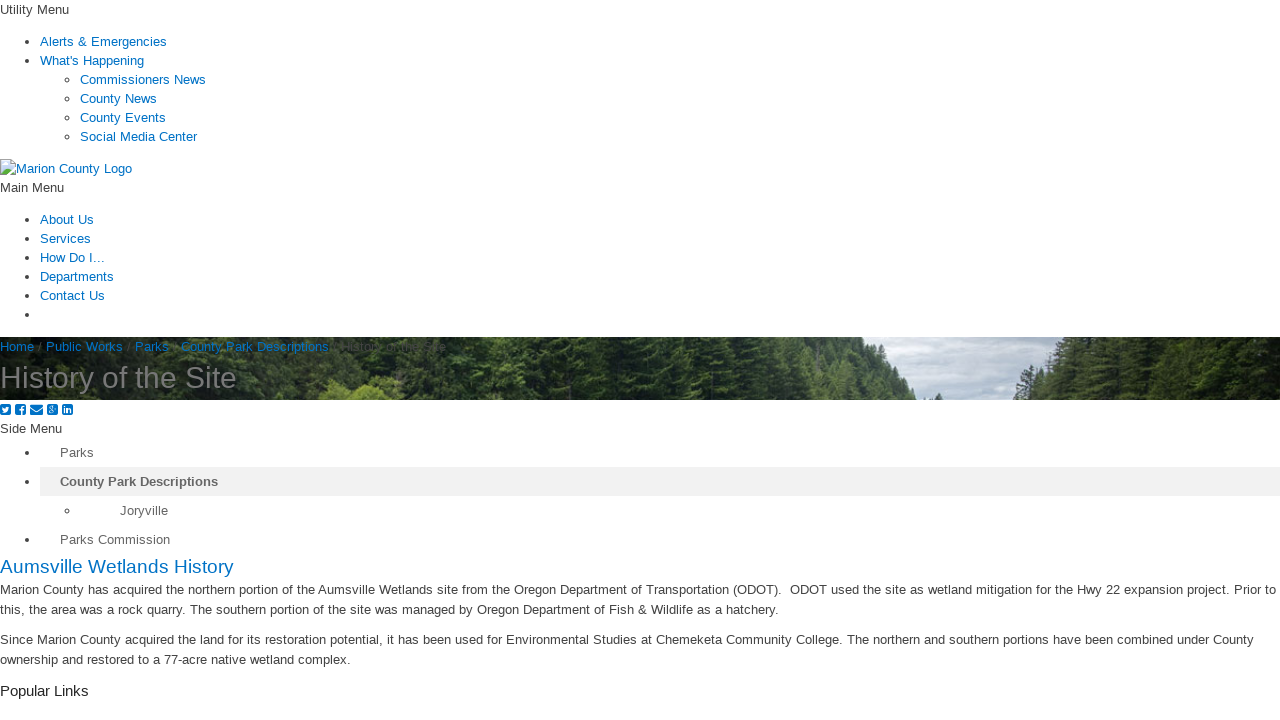

--- FILE ---
content_type: text/html; charset=utf-8
request_url: https://www.co.marion.or.us/PW/Parks/descriptions/Pages/aumsvillepondshistory.aspx
body_size: 23749
content:

<!DOCTYPE html >
<html dir="ltr" lang="en-US">
    <head><meta http-equiv="X-UA-Compatible" content="IE=10" />
        <!-- Google Tag Manager -->
        <script type="text/javascript">//<![CDATA[
(function(w,d,s,l,i){w[l]=w[l]||[];w[l].push({'gtm.start':
new Date().getTime(),event:'gtm.js'});var f=d.getElementsByTagName(s)[0],
j=d.createElement(s),dl=l!='dataLayer'?'&l='+l:'';j.async=true;j.src=
'https://www.googletagmanager.com/gtm.js?id='+i+dl;f.parentNode.insertBefore(j,f);
})(window,document,'script','dataLayer','GTM-WQT3VW9Q');


        
        //]]></script>
        <!-- End Google Tag Manager -->
        <!-- Google tag (gtag.js) -->
        <script type="text/javascript" async="async" src="https://www.googletagmanager.com/gtag/js?id=G-ECVF65X7JE">//<![CDATA[
        
        
        
        //]]></script>
        <script type="text/javascript">//<![CDATA[
		  window.dataLayer = window.dataLayer || [];
		  function gtag(){dataLayer.push(arguments);}
		  gtag('js', new Date());
		  
		  gtag('config', 'G-ECVF65X7JE');
		
        
        
        
        //]]></script>
        
        
        
        
        <meta name="GENERATOR" content="Microsoft SharePoint" /><meta property="og:image" content="https://www.co.marion.or.us/PublishingImages/mclogo_og.jpg" /><meta http-equiv="Content-Type" content="text/html; charset=utf-8" /><meta http-equiv="Expires" content="0" /><meta name="keywords" /><meta name="description" /><meta name="HandheldFriendly" content="True" /><meta name="MobileOptimized" content="320" /><meta name="viewport" content="width=device-width, initial-scale=1, maximum-scale=2.0" /><title>
	
            
            
            History of the Site
            
        
</title><link rel="stylesheet" type="text/css" href="/_layouts/15/1033/styles/Themable/corev15.css?rev=vNdEJL6%2BwYC8DTL3JARWRg%3D%3D"/>
<link rel="stylesheet" type="text/css" href="/_layouts/15/1033/styles/Themable/searchv15.css?rev=xvJkdRjxTRf%2BC8wSRJ8R%2BA%3D%3D"/>
<link rel="stylesheet" type="text/css" href="/Style%20Library/Marion/PW_Header.css"/>
<link rel="stylesheet" type="text/css" href="/_catalogs/masterpage/Marion/_css/bootstrap.min.css"/>
<link rel="stylesheet" type="text/css" href="/_catalogs/masterpage/Marion/_css/global.css"/>
<link rel="stylesheet" type="text/css" href="/_catalogs/masterpage/Marion/_css/colors.css"/>
<link rel="stylesheet" type="text/css" href="/_catalogs/masterpage/Marion/_css/framework.css"/>
<link rel="stylesheet" type="text/css" href="/_catalogs/masterpage/Marion/_css/navtap.css"/>
<link rel="stylesheet" type="text/css" href="/_catalogs/masterpage/Marion/_css/nav-mm.css"/>
<link rel="stylesheet" type="text/css" href="/_catalogs/masterpage/Marion/_css/nav-vertical.css"/>
<link rel="stylesheet" type="text/css" href="/_catalogs/masterpage/Marion/_css/jquery.bxslider.css"/>
<link rel="stylesheet" type="text/css" href="/_catalogs/masterpage/Marion/_css/mc-custom.css"/>
<link rel="stylesheet" type="text/css" href="/_css/mc-webparts.css"/>
<script type="text/javascript" src="/_layouts/15/init.js?rev=0WPVXXAlL8AI%2BCQOKF%2BLNA%3D%3D"></script>
<script type="text/javascript" src="/ScriptResource.axd?d=z9dwlA2fnPu56WSlw17FkFCeTSL96j-3QP4bLF_tIh5dyLPRdNxkyJCMGlqM2_Rd4VTDGEGZRmf1Bfm9UAJBW3JwavVGEMmuKJNT9EzVklq1i16hp623_DiMQtT3i62ju7PWBeOtXQcaQVol3vD8WQ1h0y13pdHicwZee78bRbjppmiQazkhG0AfIDd8Ryr50&amp;t=13798092"></script>
<script type="text/javascript" src="/_layouts/15/blank.js?rev=ZaOXZEobVwykPO9g8hq%2F8A%3D%3D"></script>
<script type="text/javascript" src="/ScriptResource.axd?d=JGfOgj-wua5fqF5S6wZGNHEqRFLhp7x7V8k3z6ecV7rL-8Yxu5FZAiIFLIXjImmL47NC-k_RbJV6tZc5rZocw3OHEL4R2hfmYPuD-N5vbRSpJSH8EHNqZiNkSV8RBpHGX2HFHyL-OFcd7KFRt__TSp5B41Sd2BgzIxPpk85pQbilkmSxZJWaCU8TSKE5-s6C0&amp;t=13798092"></script>
<script type="text/javascript" src="/_layouts/15/sp.init.js?rev=jvJC3Kl5gbORaLtf7kxULQ%3D%3D"></script>
<script type="text/javascript" src="/_layouts/15/clientrenderer.js?rev=PWwV4FATEiOxN90BeB5Hzw%3D%3D"></script>
<script type="text/javascript" src="/_layouts/15/ScriptResx.ashx?culture=en%2Dus&amp;name=Srch%2EResources&amp;rev=J4FXAerydVKUDvi%2Bhs8DDQ%3D%3D"></script>
<script type="text/javascript" src="/_layouts/15/search.clientcontrols.js?rev=8Q15HW2EU2aXBktJq5YW%2FA%3D%3D"></script>
<script type="text/javascript">RegisterSod("initstrings.js", "\u002f_layouts\u002f15\u002f1033\u002finitstrings.js?rev=S11vfGURQYVuACMEY0tLTg\u00253D\u00253D");</script>
<script type="text/javascript">RegisterSod("strings.js", "\u002f_layouts\u002f15\u002f1033\u002fstrings.js?rev=xXYZY4hciX287lShPZuClw\u00253D\u00253D");RegisterSodDep("strings.js", "initstrings.js");</script>
<script type="text/javascript">RegisterSod("sp.res.resx", "\u002f_layouts\u002f15\u002fScriptResx.ashx?culture=en\u00252Dus\u0026name=SP\u00252ERes\u0026rev=JB0sghN7xH87DiJ2RGYN0Q\u00253D\u00253D");</script>
<script type="text/javascript">RegisterSod("sp.ui.dialog.js", "\u002f_layouts\u002f15\u002fsp.ui.dialog.js?rev=3Oh2QbaaiXSb7ldu2zd6QQ\u00253D\u00253D");RegisterSodDep("sp.ui.dialog.js", "sp.res.resx");</script>
<script type="text/javascript">RegisterSod("core.js", "\u002f_layouts\u002f15\u002fcore.js?rev=BoOTONqXW5dYCwvqGhdhCw\u00253D\u00253D");RegisterSodDep("core.js", "strings.js");</script>
<script type="text/javascript">RegisterSod("menu.js", "\u002f_layouts\u002f15\u002fmenu.js?rev=cXv35JACAh0ZCqUwKU592w\u00253D\u00253D");</script>
<script type="text/javascript">RegisterSod("mQuery.js", "\u002f_layouts\u002f15\u002fmquery.js?rev=VYAJYBo5H8I3gVSL3MzD6A\u00253D\u00253D");</script>
<script type="text/javascript">RegisterSod("callout.js", "\u002f_layouts\u002f15\u002fcallout.js?rev=ryx2n4ePkYj1\u00252FALmcsXZfA\u00253D\u00253D");RegisterSodDep("callout.js", "strings.js");RegisterSodDep("callout.js", "mQuery.js");RegisterSodDep("callout.js", "core.js");</script>
<script type="text/javascript">RegisterSod("clienttemplates.js", "\u002f_layouts\u002f15\u002fclienttemplates.js?rev=0z4Tb4hOOcK5wjxH5p1xVg\u00253D\u00253D");RegisterSodDep("clienttemplates.js", "initstrings.js");</script>
<script type="text/javascript">RegisterSod("sharing.js", "\u002f_layouts\u002f15\u002fsharing.js?rev=XxxHIxIIc8BsW9ikVc6dgA\u00253D\u00253D");RegisterSodDep("sharing.js", "strings.js");RegisterSodDep("sharing.js", "mQuery.js");RegisterSodDep("sharing.js", "clienttemplates.js");RegisterSodDep("sharing.js", "core.js");</script>
<script type="text/javascript">RegisterSod("suitelinks.js", "\u002f_layouts\u002f15\u002fsuitelinks.js?rev=REwVU5jSsadDdOZlCx4wpA\u00253D\u00253D");RegisterSodDep("suitelinks.js", "strings.js");RegisterSodDep("suitelinks.js", "core.js");</script>
<script type="text/javascript">RegisterSod("sp.runtime.js", "\u002f_layouts\u002f15\u002fsp.runtime.js?rev=5f2WkYJoaxlIRdwUeg4WEg\u00253D\u00253D");RegisterSodDep("sp.runtime.js", "sp.res.resx");</script>
<script type="text/javascript">RegisterSod("sp.search.js", "\u002f_layouts\u002f15\u002fsp.search.js?rev=dMkPlEXpdY6iJ\u00252FsY5RsB0g\u00253D\u00253D");RegisterSodDep("sp.search.js", "sp.runtime.js");</script>
<script type="text/javascript">RegisterSod("ajaxtoolkit.js", "\u002f_layouts\u002f15\u002fajaxtoolkit.js?rev=4hdiFSvb0aNeLsXllaqZDw\u00253D\u00253D");</script>
<script type="text/javascript">RegisterSod("sp.js", "\u002f_layouts\u002f15\u002fsp.js?rev=yFK17w2Dmvg\u00252F3QQJr\u00252BIVXg\u00253D\u00253D");RegisterSodDep("sp.js", "sp.runtime.js");RegisterSodDep("sp.js", "sp.ui.dialog.js");RegisterSodDep("sp.js", "sp.res.resx");</script>
<script type="text/javascript">RegisterSod("userprofile", "\u002f_layouts\u002f15\u002fsp.userprofiles.js?rev=p5tCOm\u00252FlHUwcfll7W3pKNw\u00253D\u00253D");RegisterSodDep("userprofile", "sp.runtime.js");</script>
<script type="text/javascript">RegisterSod("followingcommon.js", "\u002f_layouts\u002f15\u002ffollowingcommon.js?rev=jWqEDmcjCSPmnQw2ZIfItQ\u00253D\u00253D");RegisterSodDep("followingcommon.js", "strings.js");RegisterSodDep("followingcommon.js", "sp.js");RegisterSodDep("followingcommon.js", "userprofile");RegisterSodDep("followingcommon.js", "core.js");RegisterSodDep("followingcommon.js", "mQuery.js");</script>
<script type="text/javascript">RegisterSod("profilebrowserscriptres.resx", "\u002f_layouts\u002f15\u002fScriptResx.ashx?culture=en\u00252Dus\u0026name=ProfileBrowserScriptRes\u0026rev=2HByUtpwZOvqFkAN7cvA2Q\u00253D\u00253D");</script>
<script type="text/javascript">RegisterSod("sp.ui.mysitecommon.js", "\u002f_layouts\u002f15\u002fsp.ui.mysitecommon.js?rev=Ua8qmZSU9nyf53S7PEyJwQ\u00253D\u00253D");RegisterSodDep("sp.ui.mysitecommon.js", "sp.runtime.js");RegisterSodDep("sp.ui.mysitecommon.js", "userprofile");RegisterSodDep("sp.ui.mysitecommon.js", "profilebrowserscriptres.resx");</script>
<script type="text/javascript">RegisterSod("browserScript", "\u002f_layouts\u002f15\u002fie55up.js?rev=ypR\u00252FzpJuE7bcLEAVduzBZA\u00253D\u00253D");RegisterSodDep("browserScript", "strings.js");</script>
<script type="text/javascript">RegisterSod("inplview", "\u002f_layouts\u002f15\u002finplview.js?rev=iMf5THfqukSYut7sl9HwUg\u00253D\u00253D");RegisterSodDep("inplview", "strings.js");RegisterSodDep("inplview", "core.js");RegisterSodDep("inplview", "sp.js");</script>
<script type="text/javascript">RegisterSod("sp.core.js", "\u002f_layouts\u002f15\u002fsp.core.js?rev=tZDGLPOvY1bRw\u00252BsgzXpxTg\u00253D\u00253D");RegisterSodDep("sp.core.js", "strings.js");RegisterSodDep("sp.core.js", "core.js");</script>
<script type="text/javascript">RegisterSod("dragdrop.js", "\u002f_layouts\u002f15\u002fdragdrop.js?rev=LqsILQdmX9MDOiy\u00252BCmfRCw\u00253D\u00253D");RegisterSodDep("dragdrop.js", "strings.js");</script>
<script type="text/javascript">RegisterSod("quicklaunch.js", "\u002f_layouts\u002f15\u002fquicklaunch.js?rev=\u00252BHeX6ARcp\u00252F9LpMq6FqQYyA\u00253D\u00253D");RegisterSodDep("quicklaunch.js", "strings.js");RegisterSodDep("quicklaunch.js", "dragdrop.js");</script>
<link type="text/xml" rel="alternate" href="/PW/Parks/descriptions/_vti_bin/spsdisco.aspx" />
            
            
            
            
            
            
        
            <link rel="canonical" href="https://www.co.marion.or.us:443/PW/Parks/descriptions/Pages/aumsvillepondshistory.aspx" />
            
        
        <span id="DeltaSPWebPartManager">
        
        </span>
        
        <script src="/_catalogs/masterpage/Marion/_js/jquery-1.9.1.js" type="text/javascript">//<![CDATA[
        
        
        
        
        
        //]]></script>
        <!-- Meta Pixel Code -->
        <script>//<![CDATA[
  !function(f,b,e,v,n,t,s)
  {if(f.fbq)return;n=f.fbq=function(){n.callMethod?
  n.callMethod.apply(n,arguments):n.queue.push(arguments)};
  if(!f._fbq)f._fbq=n;n.push=n;n.loaded=!0;n.version='2.0';
  n.queue=[];t=b.createElement(e);t.async=!0;
  t.src=v;s=b.getElementsByTagName(e)[0];
  s.parentNode.insertBefore(t,s)}(window, document,'script',
  'https://connect.facebook.net/en_US/fbevents.js');
  fbq('init', '1571893083206899');
  fbq('track', 'PageView');

        
        
        
        //]]></script>
        <noscript>
            <img height="1" width="1" style="display:none" src="https://www.facebook.com/tr?id=1571893083206899&amp;ev=PageView&amp;noscript=1" />
        </noscript>
        <!-- End Meta Pixel Code -->
        <meta name="facebook-domain-verification" content="17ubn485t771949f18tcbznxmmmc47" />
        <!--[if lt IE 9]>
	        <script src='/_catalogs/masterpage/Marion/_js/ie8-responsive-file-warning.js'>//<![CDATA[//]]></script>
	        <script src='/_catalogs/masterpage/Marion/_js/html5shiv.min.js'>//<![CDATA[//]]></script>
	        <script src='/_catalogs/masterpage/Marion/_js/Scripts/respond.min.js'>//<![CDATA[//]]></script>
	    <![endif]-->
        <link rel="icon" href="/_catalogs/masterpage/Marion/images/favicons/favicon.ico" type="image/x-icon" /><link rel="shortcut icon" href="/_catalogs/masterpage/Marion/images/favicons/favicon.ico" type="image/x-icon" /><link rel="apple-touch-icon-precomposed" sizes="72x72" href="/_catalogs/masterpage/Marion/images/favicons/apple-touch-icon-72x72-precomposed.png" /><link rel="apple-touch-icon-precomposed" sizes="114x114" href="/_catalogs/masterpage/Marion/images/favicons/apple-touch-icon-114x114-precomposed.png" /><link rel="apple-touch-icon-precomposed" sizes="144x144" href="/_catalogs/masterpage/Marion/images/favicons/apple-touch-icon-144x144-precomposed.png" /><link rel="apple-touch-icon-precomposed" href="/_catalogs/masterpage/Marion/images/favicons/apple-touch-icon-57x57-precomposed.png" /><link href="https://fonts.googleapis.com/css?family=Hind:400,300,600,700" rel="stylesheet" ms-design-css-conversion="no" /><link href="/_catalogs/masterpage/Marion/_css/framework320-567.css" rel="stylesheet" type="text/css" media="all and (min-width: 320px) and (max-width: 567px)" /><link href="/_catalogs/masterpage/Marion/_css/framework568-767.css" rel="stylesheet" type="text/css" media="all and (min-width: 568px) and (max-width: 767px)" /><link href="/_catalogs/masterpage/Marion/_css/framework768-1024.css" rel="stylesheet" type="text/css" media="all and (min-width: 768px) and (max-width: 1024px)" /><link href="/_catalogs/masterpage/Marion/_css/mobile.css" rel="stylesheet" type="text/css" media="all and (min-width: 0px) and (max-width: 767px)" /><link href="https://maxcdn.bootstrapcdn.com/font-awesome/4.2.0/css/font-awesome.min.css" rel="stylesheet" ms-design-css-conversion="no" /><link href="/_catalogs/masterpage/Marion/_css/mc-mobile.css" rel="stylesheet" type="text/css" media="all and (min-width: 0px) and (max-width: 767px)" />
        <!--[if lt IE 9]>
    <script src="_js/html5.js" type="text/javascript">//<![CDATA[//]]></script>
    <![endif]-->
        
        
        
        
        
        
    </head>
    <body class="v4master" onhashchange="if (typeof(_spBodyOnHashChange) != 'undefined') _spBodyOnHashChange();"><div id="imgPrefetch" style="display:none">
<img src="/_layouts/15/images/spcommon.png?rev=23" />
</div>
<form method="post" action="./aumsvillepondshistory.aspx" onsubmit="javascript:return WebForm_OnSubmit();" id="aspnetForm">
<div class="aspNetHidden">
<input type="hidden" name="_wpcmWpid" id="_wpcmWpid" value="" />
<input type="hidden" name="wpcmVal" id="wpcmVal" value="" />
<input type="hidden" name="MSOWebPartPage_PostbackSource" id="MSOWebPartPage_PostbackSource" value="" />
<input type="hidden" name="MSOTlPn_SelectedWpId" id="MSOTlPn_SelectedWpId" value="" />
<input type="hidden" name="MSOTlPn_View" id="MSOTlPn_View" value="0" />
<input type="hidden" name="MSOTlPn_ShowSettings" id="MSOTlPn_ShowSettings" value="False" />
<input type="hidden" name="MSOGallery_SelectedLibrary" id="MSOGallery_SelectedLibrary" value="" />
<input type="hidden" name="MSOGallery_FilterString" id="MSOGallery_FilterString" value="" />
<input type="hidden" name="MSOTlPn_Button" id="MSOTlPn_Button" value="none" />
<input type="hidden" name="__EVENTTARGET" id="__EVENTTARGET" value="" />
<input type="hidden" name="__EVENTARGUMENT" id="__EVENTARGUMENT" value="" />
<input type="hidden" name="__REQUESTDIGEST" id="__REQUESTDIGEST" value="noDigest" />
<input type="hidden" name="MSOSPWebPartManager_DisplayModeName" id="MSOSPWebPartManager_DisplayModeName" value="Browse" />
<input type="hidden" name="MSOSPWebPartManager_ExitingDesignMode" id="MSOSPWebPartManager_ExitingDesignMode" value="false" />
<input type="hidden" name="MSOWebPartPage_Shared" id="MSOWebPartPage_Shared" value="" />
<input type="hidden" name="MSOLayout_LayoutChanges" id="MSOLayout_LayoutChanges" value="" />
<input type="hidden" name="MSOLayout_InDesignMode" id="MSOLayout_InDesignMode" value="" />
<input type="hidden" name="_wpSelected" id="_wpSelected" value="" />
<input type="hidden" name="_wzSelected" id="_wzSelected" value="" />
<input type="hidden" name="MSOSPWebPartManager_OldDisplayModeName" id="MSOSPWebPartManager_OldDisplayModeName" value="Browse" />
<input type="hidden" name="MSOSPWebPartManager_StartWebPartEditingName" id="MSOSPWebPartManager_StartWebPartEditingName" value="false" />
<input type="hidden" name="MSOSPWebPartManager_EndWebPartEditing" id="MSOSPWebPartManager_EndWebPartEditing" value="false" />
<input type="hidden" name="__VIEWSTATE" id="__VIEWSTATE" value="/[base64]/////[base64]/MyCZxp4=" />
</div>

<script type="text/javascript">
//<![CDATA[
var theForm = document.forms['aspnetForm'];
if (!theForm) {
    theForm = document.aspnetForm;
}
function __doPostBack(eventTarget, eventArgument) {
    if (!theForm.onsubmit || (theForm.onsubmit() != false)) {
        theForm.__EVENTTARGET.value = eventTarget;
        theForm.__EVENTARGUMENT.value = eventArgument;
        theForm.submit();
    }
}
//]]>
</script>


<script src="/WebResource.axd?d=kjbpdVUqFNGQoequVuVYOKPkaKexERzN62-Q8J8MipBSIkZTI3EufCSsb2tUNcNhOt3UINvtNXTwmn6ZRqqLZrKFURcbt6ldxNUMunaOBlM1&amp;t=638285813964787378" type="text/javascript"></script>


<script type="text/javascript">
//<![CDATA[
var MSOWebPartPageFormName = 'aspnetForm';
var g_presenceEnabled = true;
var g_wsaEnabled = false;
var g_wsaQoSEnabled = false;
var g_wsaQoSDataPoints = [];
var g_wsaLCID = 1033;
var g_wsaListTemplateId = 850;
var g_wsaSiteTemplateId = 'CMSPUBLISHING#0';
var _fV4UI=true;var _spPageContextInfo = {webServerRelativeUrl: "\u002fPW\u002fParks\u002fdescriptions", webAbsoluteUrl: "https:\u002f\u002fwww.co.marion.or.us\u002fPW\u002fParks\u002fdescriptions", siteAbsoluteUrl: "https:\u002f\u002fwww.co.marion.or.us", serverRequestPath: "\u002fPW\u002fParks\u002fdescriptions\u002fPages\u002faumsvillepondshistory.aspx", layoutsUrl: "_layouts\u002f15", webTitle: "County Park Descriptions", webTemplate: "39", tenantAppVersion: "0", isAppWeb: false, Has2019Era: true, webLogoUrl: "_layouts\u002f15\u002fimages\u002fsiteicon.png", webLanguage: 1033, currentLanguage: 1033, currentUICultureName: "en-US", currentCultureName: "en-US", clientServerTimeDelta: new Date("2026-01-24T22:48:00.2595164Z") - new Date(), siteClientTag: "1987$$15.0.5545.1000", crossDomainPhotosEnabled:false, webUIVersion:15, webPermMasks:{High:16,Low:196673},pageListId:"{4d452204-543b-44b0-9ae2-aed6e6294ae4}",pageItemId:32, pagePersonalizationScope:1, alertsEnabled:true, siteServerRelativeUrl: "\u002f", allowSilverlightPrompt:'True'};var L_Menu_BaseUrl="/PW/Parks/descriptions";
var L_Menu_LCID="1033";
var L_Menu_SiteTheme="null";
document.onreadystatechange=fnRemoveAllStatus; function fnRemoveAllStatus(){removeAllStatus(true)};//]]>
</script>

<script src="/_layouts/15/blank.js?rev=ZaOXZEobVwykPO9g8hq%2F8A%3D%3D" type="text/javascript"></script>
<script src="/js/alerts.js" type="text/javascript"></script>
<script src="/_catalogs/masterpage/marion/_js/jquery.bxslider.min.js" type="text/javascript"></script>
<script type="text/javascript">
//<![CDATA[
(function(){

        if (typeof(_spBodyOnLoadFunctions) === 'undefined' || _spBodyOnLoadFunctions === null) {
            return;
        }
        _spBodyOnLoadFunctions.push(function() 
        {
          ExecuteOrDelayUntilScriptLoaded(
            function()
            {
              var pairs = SP.ScriptHelpers.getDocumentQueryPairs();
              var followDoc, itemId, listId, docName;
              for (var key in pairs)
              {
                if(key.toLowerCase() == 'followdocument') 
                  followDoc = pairs[key];
                else if(key.toLowerCase() == 'itemid') 
                  itemId = pairs[key];
                else if(key.toLowerCase() == 'listid') 
                  listId = pairs[key];
                else if(key.toLowerCase() == 'docname') 
                  docName = decodeURI(pairs[key]);
              } 

              if(followDoc != null && followDoc == '1' && listId!=null && itemId != null && docName != null)
              {
                SP.SOD.executeFunc('followingcommon.js', 'FollowDocumentFromEmail', function() 
                { 
                  FollowDocumentFromEmail(itemId, listId, docName);
                });
              }

            }, 'SP.init.js');

        });
    })();(function(){

        if (typeof(_spBodyOnLoadFunctions) === 'undefined' || _spBodyOnLoadFunctions === null) {
            return;
        }
        _spBodyOnLoadFunctions.push(function() {

            if (typeof(SPClientTemplates) === 'undefined' || SPClientTemplates === null || (typeof(APD_InAssetPicker) === 'function' && APD_InAssetPicker())) {
                return;
            }

            var renderFollowFooter = function(renderCtx,  calloutActionMenu)
            {
                if (renderCtx.ListTemplateType == 700) 
                    myDocsActionsMenuPopulator(renderCtx, calloutActionMenu);
                else
                    CalloutOnPostRenderTemplate(renderCtx, calloutActionMenu);

                var listItem = renderCtx.CurrentItem;
                if (typeof(listItem) === 'undefined' || listItem === null) {
                    return;
                }
                if (listItem.FSObjType == 0) {
                    calloutActionMenu.addAction(new CalloutAction({
                        text: Strings.STS.L_CalloutFollowAction,
                        tooltip: Strings.STS.L_CalloutFollowAction_Tooltip,
                        onClickCallback: function (calloutActionClickEvent, calloutAction) {
                            var callout = GetCalloutFromRenderCtx(renderCtx);
                            if (!(typeof(callout) === 'undefined' || callout === null))
                                callout.close();
                            SP.SOD.executeFunc('followingcommon.js', 'FollowSelectedDocument', function() { FollowSelectedDocument(renderCtx); });
                        }
                    }));
                }
            };

            var registerOverride = function(id) {
                var followingOverridePostRenderCtx = {};
                followingOverridePostRenderCtx.BaseViewID = 'Callout';
                followingOverridePostRenderCtx.ListTemplateType = id;
                followingOverridePostRenderCtx.Templates = {};
                followingOverridePostRenderCtx.Templates.Footer = function(renderCtx) {
                    var  renderECB;
                    if (typeof(isSharedWithMeView) === 'undefined' || isSharedWithMeView === null) {
                        renderECB = true;
                    } else {
                        var viewCtx = getViewCtxFromCalloutCtx(renderCtx);
                        renderECB = !isSharedWithMeView(viewCtx);
                    }
                    return CalloutRenderFooterTemplate(renderCtx, renderFollowFooter, renderECB);
                };
                SPClientTemplates.TemplateManager.RegisterTemplateOverrides(followingOverridePostRenderCtx);
            }
            registerOverride(101);
            registerOverride(700);
        });
    })();var _spRegionalSettings={adjustHijriDays:0,calendarType:1,firstDayOfWeek:0,firstWeekOfYear:0,localeId:1033,currentDateInLocalCalendar: new Date(2026, 0, 24),showWeeks:0,timeZone:'-08:00:00.0003369',timeZoneInHours:-8,workDayEnd:1020,workDayStart:480,workDays:'0111110',time24:0};Sys.CultureInfo.CurrentCulture = (function(a){return new Sys.CultureInfo(a.name,a.numberFormat,a.dateTimeFormat)})({"dateTimeFormat":{"AMDesignator":"AM","AbbreviatedDayNames":["S","M","T","W","T","F","S"],"AbbreviatedLeapMonthNames":null,"AbbreviatedMonthGenitiveNames":["Jan","Feb","Mar","Apr","May","Jun","Jul","Aug","Sep","Oct","Nov","Dec",""],"AbbreviatedMonthNames":["Jan","Feb","Mar","Apr","May","Jun","Jul","Aug","Sep","Oct","Nov","Dec",""],"Calendar":{"AlgorithmType":1,"CalendarType":1,"Eras":[1],"IsReadOnly":false,"MaxSupportedDateTime":"\/Date(253402300799999)\/","MinSupportedDateTime":"\/Date(-62135596800000)\/","TwoDigitYearMax":2029},"CalendarWeekRule":0,"DateSeparator":"\/","DayNames":["Sunday","Monday","Tuesday","Wednesday","Thursday","Friday","Saturday"],"FirstDayOfWeek":0,"FullDateTimePattern":"dddd, MMMM d, yyyy h:mm:ss tt","IsReadOnly":true,"LeapMonthNames":null,"LongDatePattern":"dddd, MMMM d, yyyy","LongTimePattern":"h:mm:ss tt","MonthDayPattern":"MMMM d","MonthGenitiveNames":["January","February","March","April","May","June","July","August","September","October","November","December",""],"MonthNames":["January","February","March","April","May","June","July","August","September","October","November","December",""],"NativeCalendarName":"Gregorian Calendar","PMDesignator":"PM","RFC1123Pattern":"ddd, dd MMM yyyy HH':'mm':'ss 'GMT'","ShortDatePattern":"M\/d\/yyyy","ShortTimePattern":"h:mm tt","ShortestDayNames":["S","M","T","W","T","F","S"],"SortableDateTimePattern":"yyyy'-'MM'-'dd'T'HH':'mm':'ss","TimeSeparator":":","UniversalSortableDateTimePattern":"yyyy'-'MM'-'dd HH':'mm':'ss'Z'","YearMonthPattern":"MMMM yyyy","eras":[1,"A.D.","AD",0]},"name":"en-US","numberFormat":{"CurrencyDecimalDigits":2,"CurrencyDecimalSeparator":".","CurrencyGroupSeparator":",","CurrencyGroupSizes":[3],"CurrencyNegativePattern":0,"CurrencyPositivePattern":0,"CurrencySymbol":"$","DigitSubstitution":1,"IsReadOnly":true,"NaNSymbol":"NaN","NativeDigits":["0","1","2","3","4","5","6","7","8","9"],"NegativeInfinitySymbol":"-Infinity","NegativeSign":"-","NumberDecimalDigits":2,"NumberDecimalSeparator":".","NumberGroupSeparator":",","NumberGroupSizes":[3],"NumberNegativePattern":1,"PerMilleSymbol":"‰","PercentDecimalDigits":2,"PercentDecimalSeparator":".","PercentGroupSeparator":",","PercentGroupSizes":[3],"PercentNegativePattern":0,"PercentPositivePattern":0,"PercentSymbol":"%","PositiveInfinitySymbol":"Infinity","PositiveSign":"+"}});if (typeof(DeferWebFormInitCallback) == 'function') DeferWebFormInitCallback();function WebForm_OnSubmit() {
UpdateFormDigest('\u002fPW\u002fParks\u002fdescriptions', 1440000);if (typeof(_spFormOnSubmitWrapper) != 'undefined') {return _spFormOnSubmitWrapper();} else {return true;};
return true;
}
//]]>
</script>

<div class="aspNetHidden">

	<input type="hidden" name="__VIEWSTATEGENERATOR" id="__VIEWSTATEGENERATOR" value="35E44E7C" />
</div><script type="text/javascript">
//<![CDATA[
Sys.WebForms.PageRequestManager._initialize('ctl00$ScriptManager', 'aspnetForm', [], [], [], 90, 'ctl00');
//]]>
</script>

        <!-- Google Tag Manager (noscript) -->
        <noscript>
            <iframe src="https://www.googletagmanager.com/ns.html?id=GTM-WQT3VW9Q" height="0" width="0" style="display:none;visibility:hidden">
            </iframe>
        </noscript>
        <!-- End Google Tag Manager (noscript) -->
        <a href="#maincontent" style="display:none;">Skip Navigation
        
        
        
        </a>
        
        
        
        <div>
	
            <div id="TurnOnAccessibility" style="display:none" class="s4-notdlg noindex">
                <a id="linkTurnOnAcc" href="#" class="ms-accessible ms-acc-button" onclick="SetIsAccessibilityFeatureEnabled(true);UpdateAccessibilityUI();document.getElementById('linkTurnOffAcc').focus();return false;">
                    Turn on more accessible mode
                </a>
            </div>
            <div id="TurnOffAccessibility" style="display:none" class="s4-notdlg noindex">
                <a id="linkTurnOffAcc" href="#" class="ms-accessible ms-acc-button" onclick="SetIsAccessibilityFeatureEnabled(false);UpdateAccessibilityUI();document.getElementById('linkTurnOnAcc').focus();return false;">
                    Turn off more accessible mode
                </a>
            </div>
        
</div>
        <span permission="AddandCustomizepages">
            <div id="ms-designer-ribbon">
                <div>
	
	<div id="s4-ribbonrow" style="visibility:hidden;display:none"></div>

</div>


                
            </div>
        </span>
        
        <div id="s4-workspace">
            <div id="s4-bodyContainer">
                <header>
                    <div data-name="EditModePanelShowInRead" class="noprint">
                        
                        
                        <div>
	
                            
                            
                            
                            
                            <div id="ctl00_ctl73_g_408dcca5_3244_4eaf_9783_521d0c56a00c" WebPart="true" __WebPartId="{408dcca5-3244-4eaf-9783-521d0c56a00c}" __MarkupType="vsattributemarkup" IsClosed="false" Preview="&lt;div class=&quot;ms-webpart-chrome ms-webpart-chrome-vertical ms-webpart-chrome-fullWidth &quot;>  &lt;div WebPartID=&quot;&quot; HasPers=&quot;true&quot; id=&quot;WebPartwpz2_g_408dcca5_3244_4eaf_9783_521d0c56a00c&quot; width=&quot;100%&quot; class=&quot;ms-WPBody noindex &quot; OnlyForMePart=&quot;true&quot; allowMinimize=&quot;false&quot; allowRemove=&quot;false&quot; allowDelete=&quot;false&quot; allowExport=&quot;false&quot; style=&quot;&quot; >&lt;div id=&quot;WebPartContent&quot;>   &lt;div id=&quot;wpz2_g_408dcca5_3244_4eaf_9783_521d0c56a00c&quot; xmlns:__designer=&quot;SPD&quot; __WebPartId=&quot;{408dcca5-3244-4eaf-9783-521d0c56a00c}&quot; __MarkupType=&quot;vsattributemarkup&quot; WebPart=&quot;true&quot;>  &lt;/div>  &lt;/div>&lt;div class=&quot;ms-clear&quot;>&lt;/div>&lt;/div> &lt;/div>">
		

<!-- 20170125 -->
<!-- START ALERTS MAIN -->

<!-- END MAIN ALERTS -->

	</div>
                            
                            <div class="fullContainer utility noindex">
                                <div class="grid noindex">
                                    <div class="trigger topNav mobile noindex">Utility Menu
                                       
                                        
                                        
                                        
                                        <!-- /trigger -->
                                    </div>
                                    <nav id="utilityNav" aria-label="Utility Navigation">
                                        <ul class="tn">
                                            <li id="navAlert">
                                                <a href="/PW/EmergencyManagement/Pages/alerts.aspx">Alerts &amp; Emergencies
                                                
                                                
                                                
                                                </a>
                                            </li>
                                            <li>
                                                <a href="javascript:void(null);">What's Happening
                                                
                                                
                                                
                                                </a>
                                                <ul>
                                                    <li>
                                                        <a href="https://www.marioncountynews.org" target="_blank">Commissioners News
                                                        
                                                        
                                                        
                                                        </a>
                                                    </li>
                                                    <li>
                                                        <a href="/County-News">County News
                                                        
                                                        
                                                        
                                                        </a>
                                                    </li>
                                                    <li>
                                                        <a href="/Events">County Events
                                                        
                                                        
                                                        
                                                        </a>
                                                    </li>
                                                    <li>
                                                        <a href="/SocialMedia">Social Media Center
                                                        
                                                        
                                                        
                                                        </a>
                                                    </li>
                                                </ul>
                                            </li>
                                        </ul>
                                    </nav>
                                    <!-- /grid -->
                                </div>
                                <!-- /fullContainer -->
                            </div>
                            <div class="fullContainer header noindex">
                                <div class="grid noindex">
                                    <a href="/">
                                        <img class="logo" src="/_catalogs/masterpage/Marion/images/shell/mc-logo.png" alt="Marion County Logo" />
                                    </a>
                                    <!-- /grid -->
                                </div>
                                <!-- /fullContainer -->
                            </div>
                            <div id="sticky_navigation" class="noindex">
                                <div class="showNav noindex">
                                    <div class="grid noindex">
                                        <!-- <div class="gridFullNo"> -->
                                        <div class="trigger mobile noindex">Main Menu   
                                    
                                            
                                            
                                            
                                            <!-- /trigger -->
                                        </div>
                                        <nav class="main" aria-label="Main navigation">
                                            <ul class="dropdown">
                                                <li class="n1">
                                                    <a href="#">About Us
                                                    </a>
                                                    <ul style="display:none;">
                                                        <li>
                                                            <div class="grid noindex">
                                                                <!--About Us XML WebPart-->
                                                                <div class="gridHalf noindex">
                                                                    <h2>About Us
                                                                    </h2>
                                                                    <p>
                                                                        <a href="/Pages/about.aspx">About the County
                                                                        </a>
                                                                    </p>
                                                                    <p>
                                                                        <a href="/Pages/mission.aspx">Our Mission
                                                                        </a>
                                                                    </p>
                                                                    <p>
                                                                        <a href="https://gis-marioncounty.opendata.arcgis.com">County Maps
                                                                        </a>
                                                                    </p>
                                                                    <p>
                                                                        <a href="/BOC/Pages/default.aspx">Board of Commissioners
                                                                        </a>
                                                                    </p>
                                                                    <p>
                                                                        <a href="/CO/elections/Pages/default.aspx">Elections
                                                                        </a>
                                                                    </p>
                                                                    <p>
                                                                        <a href="/FIN/budget/Pages/default.aspx">Budget
                                                                        </a>
                                                                    </p>
                                                                    <p>
                                                                        <a href="/HR/Pages/jobs.aspx">Job Opportunities
                                                                        </a>
                                                                    </p>
                                                                    <p>
                                                                        <a href="/Pages/disclaimer.aspx">Disclaimer &amp; Privacy Statement
                                                                        </a>
                                                                    </p>
                                                                </div>
                                                                <div class="gridHalf noindex">
                                                                    <div class="noindex">
                                                                        <img src="/PublishingImages/about-us-menu.jpg" alt="Courthouse Square" />
                                                                    </div>
                                                                    <h3>Courthouse Square
                                                                    </h3>
                                                                </div>
                                                                <!--END XML-->
                                                                <div class="clear">
                                                                </div>
                                                                <!-- /grid -->
                                                            </div>
                                                            <div class="closeMM">
                                                                <span class="fa fa-close">
                                                                </span>
                                                            </div>
                                                        </li>
                                                    </ul>
                                                </li>
                                                <li class="n2">
                                                    <a href="#">Services
                                                    </a>
                                                    <ul style="display:none;">
                                                        <li>
                                                            <div class="grid noindex">
                                                                <!--Services XML WebPart-->
                                                                <div class="gridFull nobottom noindex">
                                                                    <h2>Find a Service
                                                                    </h2>
                                                                </div>
                                                                <div class="gridThird noindex">
                                                                    <h3>
                                                                        <span class="fa fa-briefcase">
                                                                        </span>
Work                                                                    </h3>
                                                                    <p>
                                                                        <a href="/BOC/Pages/currentagenda.aspx">Board of Commissioners Meetings
                                                                        </a>
                                                                    </p>
                                                                    <p>
                                                                        <a href="/PW/BuildingInspection/Pages/default.aspx">Building Inspections
                                                                        </a>
                                                                    </p>
                                                                    <p>
                                                                        <a href="/FIN/Pages/contracts.aspx">Contracts &amp; RFPs
                                                                        </a>
                                                                    </p>
                                                                    <p>
                                                                        <a href="https://www.codepublishing.com/OR/MarionCounty/" target="_blank">County Codes &amp; Ordinances
                                                                        </a>
                                                                    </p>
                                                                    <p>
                                                                        <a href="/CS/EconomicDevelopment/Pages/default.aspx">Economic Development Services
                                                                        </a>
                                                                    </p>
                                                                    <p>
                                                                        <a href="/PW/Planning/Pages/default.aspx">Planning &amp; Zoning
                                                                        </a>
                                                                    </p>
                                                                    <p>
                                                                        <a href="/PW/Pages/Report-A-Concern.aspx">Report a Pothole
                                                                        </a>
                                                                    </p>
                                                                    <p>
                                                                        <a href="https://inspections.myhealthdepartment.com/or-marion-county" target="_blank">Restaurant Inspections
                                                                        </a>
                                                                    </p>
                                                                    <p>
                                                                        <a href="/PW/Survey/Pages/default.aspx">Surveyor's Office
                                                                        </a>
                                                                    </p>
                                                                </div>
                                                                <div class="gridThird noindex">
                                                                    <h3>
                                                                        <span class="fa fa-home">
                                                                        </span>
Live                                                                    </h3>
                                                                    <p>
                                                                        <a href="/HA/Pages/default.aspx">Affordable Housing Information
                                                                        </a>
                                                                    </p>
                                                                    <p>
                                                                        <a href="/CS/DogServices/Pages/default.aspx">Dog Services &amp; Shelter
                                                                        </a>
                                                                    </p>
                                                                    <p>
                                                                        <a href="/Alerts/">Emergencies &amp; Alerts
                                                                        </a>
                                                                    </p>
                                                                    <p>
                                                                        <a href="/HLT/Pages/directory.aspx">Health Services
                                                                        </a>
                                                                    </p>
                                                                    <p>
                                                                        <a href="/JC/Pages/default.aspx">Justice Court
                                                                        </a>
                                                                    </p>
                                                                    <p>
                                                                        <a href="/JUV/Pages/default.aspx">Juvenile Services
                                                                        </a>
                                                                    </p>
                                                                    <p>
                                                                        <a href="/CO/records/Pages/marriage.aspx">Marriage Licenses
                                                                        </a>
                                                                    </p>
                                                                    <p>
                                                                        <a href="/SO/Pages/default.aspx">Public Safety
                                                                        </a>
                                                                    </p>
                                                                    <p>
                                                                        <a href="/PW/ES/disposal/Pages/default.aspx">Recycling &amp; Waste Management
                                                                        </a>
                                                                    </p>
                                                                    <p>
                                                                        <a href="/BOC/Veterans/Pages/default.aspx">Veteran Resources
                                                                        </a>
                                                                    </p>
                                                                    <p>
                                                                        <a href="/DA/victimassistance/Pages/default.aspx">Victim Assistance
                                                                        </a>
                                                                    </p>
                                                                    <p>
                                                                        <a href="/HR/VOL/Pages/default.aspx">Volunteer Opportunities
                                                                        </a>
                                                                    </p>
                                                                </div>
                                                                <div class="gridThird noindex">
                                                                    <h3>
                                                                        <span class="fa fa-binoculars">
                                                                        </span>
Explore                                                                    </h3>
                                                                    <p>
                                                                        <a href="/Events/">County Events
                                                                        </a>
                                                                    </p>
                                                                    <p>
                                                                        <a href="https://gis-marioncounty.opendata.arcgis.com" target="_blank">Maps &amp; GIS Data
                                                                        </a>
                                                                    </p>
                                                                    <p>
                                                                        <a href="https://park-marioncounty.hub.arcgis.com/" target="_blank">Marion County Parks
                                                                        </a>
                                                                    </p>
                                                                    <p>
                                                                        <a href="/Pages/pointsofinterest.aspx">Points of Interest
                                                                        </a>
                                                                    </p>
                                                                </div>
                                                                <!-- /grid -->
                                                            </div>
                                                            <div class="clear">
                                                            </div>
                                                            <div class="closeMM">
                                                                <span class="fa fa-close">
                                                                </span>
                                                            </div>
                                                        </li>
                                                    </ul>
                                                </li>
                                                <li class="n3">
                                                    <a href="#">How Do I...
                                                    </a>
                                                    <ul style="display:none;">
                                                        <li>
                                                            <div class="grid noindex">
                                                                <!--How Do I XML WebPart-->
                                                                <div class="gridFull nobottom noindex">
                                                                    <h2>How Do I...
                                                                    </h2>
                                                                </div>
                                                                <div class="gridFourth noindex">
                                                                    <h3>
                                                                        <span class="">
                                                                        </span>
Apply                                                                    </h3>
                                                                    <p>
                                                                        <a href="/PW/BuildingInspection/Pages/ApplicationsandBrochures.aspx">Building Permits
                                                                        </a>
                                                                    </p>
                                                                    <p>
                                                                        <a href="/SO/Operations/Pages/chl.aspx">Concealed Handgun License
                                                                        </a>
                                                                    </p>
                                                                    <p>
                                                                        <a href="/CS/DogServices/DogLicensing/Pages/default.aspx">Dog License
                                                                        </a>
                                                                    </p>
                                                                    <p>
                                                                        <a href="/HLT/PH/EHS/faqs/Pages/foodclass.aspx">Food Handler Permit
                                                                        </a>
                                                                    </p>
                                                                    <p>
                                                                        <a href="/HR/Pages/jobs.aspx">Job Opportunities
                                                                        </a>
                                                                    </p>
                                                                    <p>
                                                                        <a href="/CO/records/Pages/passports.aspx">Passport
                                                                        </a>
                                                                    </p>
                                                                    <p>
                                                                        <a href="/PW/Engineering/Pages/TranspPermits.aspx">Transportation Permits
                                                                        </a>
                                                                    </p>
                                                                    <p>
                                                                        <a href="/HR/VOL/Pages/default.aspx">Volunteer
                                                                        </a>
                                                                    </p>
                                                                </div>
                                                                <div class="gridFourth noindex">
                                                                    <h3>
                                                                        <span class="">
                                                                        </span>
Discover County Fees                                                                    </h3>
                                                                    <p>
                                                                        <a href="/PW/BuildingInspection/Pages/ApplicationsandBrochures.aspx">Building Permit Fees
                                                                        </a>
                                                                    </p>
                                                                    <p>
                                                                        <a href="/SO/Operations/Pages/CivilProcessUnit.aspx">Civil Process Fees
                                                                        </a>
                                                                    </p>
                                                                    <p>
                                                                        <a href="/CS/DogServices/DogLicensing/Pages/doglicenseinfo.aspx">Dog License Fees
                                                                        </a>
                                                                    </p>
                                                                    <p>
                                                                        <a href="/PW/Planning/Pages/fees.aspx">Planning Fees
                                                                        </a>
                                                                    </p>
                                                                    <p>
                                                                        <a href="/CO/records/Pages/default.aspx">Recording Fees
                                                                        </a>
                                                                    </p>
                                                                    <p>
                                                                        <a href="/PW/Survey/Pages/default.aspx">Surveyor's Office Fees
                                                                        </a>
                                                                    </p>
                                                                    <p>
                                                                        <a href="/PW/Engineering/sdc/Pages/default.aspx">System Development Charges
                                                                        </a>
                                                                    </p>
                                                                    <p>
                                                                        <a href="/PW/ES/disposal/Pages/default.aspx">Waste Disposal Rates
                                                                        </a>
                                                                    </p>
                                                                </div>
                                                                <div class="gridFourth noindex">
                                                                    <h3>
                                                                        <span class="">
                                                                        </span>
Find                                                                    </h3>
                                                                    <p>
                                                                        <a href="/CS/Fair/Pages/default.aspx">County Fair Information
                                                                        </a>
                                                                    </p>
                                                                    <p>
                                                                        <a href="https://park-marioncounty.hub.arcgis.com/" target="_blank">Marion County Parks
                                                                        </a>
                                                                    </p>
                                                                    <p>
                                                                        <a href="/CS/DogServices/Pages/lostandfound.aspx">Lost Dog
                                                                        </a>
                                                                    </p>
                                                                    <p>
                                                                        <a href="/PW/Planning/Pages/default.aspx">Planning &amp; Zoning
                                                                        </a>
                                                                    </p>
                                                                    <p>
                                                                        <a href="https://apps.co.marion.or.us/recycle/" target="_blank">Recycling Locations
                                                                        </a>
                                                                    </p>
                                                                    <p>
                                                                        <a href="/PW/Engineering/Projects/Pages/default.aspx">Road Projects
                                                                        </a>
                                                                    </p>
                                                                    <p>
                                                                        <a href="/BOC/Veterans/Pages/default.aspx">Veteran Resources
                                                                        </a>
                                                                    </p>
                                                                    <p>
                                                                        <a href="/CO/elections/Pages/default.aspx">Voter Dropbox Locations
                                                                        </a>
                                                                    </p>
                                                                </div>
                                                                <div class="gridFourth noindex">
                                                                    <h3>
                                                                        <span class="">
                                                                        </span>
Get                                                                    </h3>
                                                                    <p>
                                                                        <a href="/HLT/vitals/Pages/default.aspx">Birth Certificate
                                                                        </a>
                                                                    </p>
                                                                    <p>
                                                                        <a href="/HLT/PH/Immunizations/Pages/default.aspx">Immunizations
                                                                        </a>
                                                                    </p>
                                                                    <p>
                                                                        <a href="/CO/records/Pages/marriage.aspx">Marriage License
                                                                        </a>
                                                                    </p>
                                                                    <p>
                                                                        <a href="https://mcasr.co.marion.or.us/" target="_blank">Property Records
                                                                        </a>
                                                                    </p>
                                                                    <p>
                                                                        <a href="/BOC/Pages/Public-Records-Requests.aspx">Public Records
                                                                        </a>
                                                                    </p>
                                                                    <p>
                                                                        <a href="/PW/Survey/">Survey Plats
                                                                        </a>
                                                                    </p>
                                                                    <p>
                                                                        <a href="/BOC/Veterans/Pages/default.aspx">Veteran Resources
                                                                        </a>
                                                                    </p>
                                                                </div>
                                                                <div class="clear">
                                                                </div>
                                                                <div class="gridFourth noindex">
                                                                    <h3>
                                                                        <span class="">
                                                                        </span>
Pay                                                                    </h3>
                                                                    <p>
                                                                        <a href="/AO/TAX/Pages/paymentinfo.aspx">Property Taxes
                                                                        </a>
                                                                    </p>
                                                                    <p>
                                                                        <a href="/JC/Pages/default.aspx">Traffic Citations
                                                                        </a>
                                                                    </p>
                                                                    <div class="clear-block-med">
                                                                    </div>
                                                                    <h3>Register
                                                                    </h3>
                                                                    <p>
                                                                        <a href="/CO/elections/Pages/ElectionLinks.aspx">Vote
                                                                        </a>
                                                                    </p>
                                                                </div>
                                                                <div class="gridFourth noindex">
                                                                    <h3>
                                                                        <span class="">
                                                                        </span>
Report                                                                    </h3>
                                                                    <p>
                                                                        <a href="/Contact-Us/">Feedback/Comments
                                                                        </a>
                                                                    </p>
                                                                    <p>
                                                                        <a href="/HLT/PH/Epid/Pages/default.aspx">Illness
                                                                        </a>
                                                                    </p>
                                                                    <p>
                                                                        <a href="/CS/DogServices/Pages/lostandfound.aspx">Lost Dog
                                                                        </a>
                                                                    </p>
                                                                    <p>
                                                                        <a href="/SO/Operations/CodeEnforcement/Pages/NoiseComplaints.aspx">Noise
                                                                        </a>
                                                                    </p>
                                                                    <p>
                                                                        <a href="/PW/Pages/Report-A-Concern.aspx">Potholes
                                                                        </a>
                                                                    </p>
                                                                </div>
                                                                <div class="gridFourth noindex">
                                                                    <h3>
                                                                        <span class="">
                                                                        </span>
Search                                                                    </h3>
                                                                    <p>
                                                                        <a href="/CS/DogServices/Pages/adoptinfo.aspx">Adoptable Dogs
                                                                        </a>
                                                                    </p>
                                                                    <p>
                                                                        <a href="/FIN/Pages/contracts.aspx">Contracting Opportunities
                                                                        </a>
                                                                    </p>
                                                                    <p>
                                                                        <a href="https://gis-marioncounty.opendata.arcgis.com" target="_blank">Maps &amp; GIS Data
                                                                        </a>
                                                                    </p>
                                                                    <p>
                                                                        <a href="/SO/Probation/Pages/offenderinfo.aspx">Adult in Custody Lookup
                                                                        </a>
                                                                    </p>
                                                                    <p>
                                                                        <a href="/HR/Pages/jobs.aspx">Job Opportunities
                                                                        </a>
                                                                    </p>
                                                                    <p>
                                                                        <a href="https://mcasr.co.marion.or.us/" target="_blank">Property Records
                                                                        </a>
                                                                    </p>
                                                                </div>
                                                                <div class="gridFourth noindex">
                                                                    <h3>
                                                                        <span class="">
                                                                        </span>
View                                                                    </h3>
                                                                    <p>
                                                                        <a href="/BOC/Pages/currentagenda.aspx">Board Meetings
                                                                        </a>
                                                                    </p>
                                                                    <p>
                                                                        <a href="/PW/ES/disposal/Pages/default.aspx">Recycling &amp; Waste Management
                                                                        </a>
                                                                    </p>
                                                                    <p>
                                                                        <a href="https://inspections.myhealthdepartment.com/or-marion-county" target="_blank">Restaurant Inspections
                                                                        </a>
                                                                    </p>
                                                                </div>
                                                                <div class="ms-clear">
                                                                </div>
                                                                <!--END XML-->
                                                                <!-- /grid -->
                                                            </div>
                                                            <div class="clear">
                                                            </div>
                                                            <div class="closeMM">
                                                                <span class="fa fa-close">
                                                                </span>
                                                            </div>
                                                        </li>
                                                    </ul>
                                                </li>
                                                <li class="n4">
                                                    <a href="#">Departments
                                                    </a>
                                                    <ul style="display:none;">
                                                        <li>
                                                            <div class="grid noindex">
                                                                <!--Department XML WebPart-->
                                                                <div class="gridFull nobottom noindex">
                                                                    <h2>Departments
                                                                    </h2>
                                                                </div>
                                                                <div class="gridThird noindex">
                                                                    <p>
                                                                        <a href="/AO/Pages/default.aspx">Assessor's Office
                                                                        </a>
                                                                    </p>
                                                                    <p>
                                                                        <a href="/BOC/Pages/default.aspx">Board of Commissioners
                                                                        </a>
                                                                    </p>
                                                                    <p>
                                                                        <a href="/BS/Pages/default.aspx">Business Services
                                                                        </a>
                                                                    </p>
                                                                    <p>
                                                                        <a href="/CO/Pages/default.aspx">Clerk's Office
                                                                        </a>
                                                                    </p>
                                                                    <p>
                                                                        <a href="/CS/Pages/default.aspx">Community and Economic Development
                                                                        </a>
                                                                    </p>
                                                                    <p>
                                                                        <a href="/DA/Pages/default.aspx">District Attorney
                                                                        </a>
                                                                    </p>
                                                                </div>
                                                                <div class="gridThird noindex">
                                                                    <p>
                                                                        <a href="/FIN/Pages/default.aspx">Finance
                                                                        </a>
                                                                    </p>
                                                                    <p>
                                                                        <a href="/HLT/Pages/default.aspx">Health &amp; Human Services
                                                                        </a>
                                                                    </p>
                                                                    <p>
                                                                        <a href="/HA/Pages/default.aspx">Housing Authority
                                                                        </a>
                                                                    </p>
                                                                    <p>
                                                                        <a href="/HR/Pages/default.aspx">Human Resources
                                                                        </a>
                                                                    </p>
                                                                    <p>
                                                                        <a href="/IT/Pages/default.aspx">Information Technology
                                                                        </a>
                                                                    </p>
                                                                    <p>
                                                                        <a href="/JC/Pages/default.aspx">Justice Court
                                                                        </a>
                                                                    </p>
                                                                </div>
                                                                <div class="gridThird noindex">
                                                                    <p>
                                                                        <a href="/JUV/Pages/default.aspx">Juvenile
                                                                        </a>
                                                                    </p>
                                                                    <p>
                                                                        <a href="/LC/Pages/default.aspx">Legal Counsel
                                                                        </a>
                                                                    </p>
                                                                    <p>
                                                                        <a href="/PW/Pages/default.aspx">Public Works
                                                                        </a>
                                                                    </p>
                                                                    <p>
                                                                        <a href="/SO/Pages/default.aspx">Sheriff's Office
                                                                        </a>
                                                                    </p>
                                                                    <p>
                                                                        <a href="/TO/Pages/default.aspx">Treasurer's Office
                                                                        </a>
                                                                    </p>
                                                                </div>
                                                                <!--END XML-->
                                                                <!-- /grid -->
                                                            </div>
                                                            <div class="clear">
                                                            </div>
                                                            <div class="closeMM">
                                                                <span class="fa fa-close">
                                                                </span>
                                                            </div>
                                                        </li>
                                                    </ul>
                                                </li>
                                                <li class="n5">
                                                    <a href="#" aria-label="Contact Us Menu">Contact Us
                                                    </a>
                                                    <ul style="display:none;">
                                                        <li>
                                                            <div class="grid noindex">
                                                                <!--Contact Us XML WebPart-->
                                                                <div class="gridHalf noindex">
                                                                    <h2>Contact the County
                                                                    </h2>
                                                                    <p>
                                                                        <a href="/Contact-Us/">Contact Us
                                                                        </a>
                                                                    </p>
                                                                    <p>
                                                                        <a href="/PW/EmergencyManagement/Pages/default.aspx">Emergency Contacts
                                                                        </a>
                                                                    </p>
                                                                    <p>
                                                                        <a href="/SocialMedia/">Social Media Center
                                                                        </a>
                                                                    </p>
                                                                </div>
                                                                <div class="gridHalf noindex">
                                                                    <div class="noindex">
                                                                        <img src="/PublishingImages/contact-us-menu.jpg" alt="Marion County Border Map" />
                                                                    </div>
                                                                </div>
                                                                <!--END XML-->
                                                                <div class="clear">
                                                                </div>
                                                                <!-- /grid -->
                                                            </div>
                                                            <div class="closeMM">
                                                                <span class="fa fa-close">
                                                                </span>
                                                            </div>
                                                        </li>
                                                    </ul>
                                                </li>
                                                <li class="n6">
                                                    
                                                    
                                                    
                                                    <div class="ms-webpart-chrome ms-webpart-chrome-fullWidth ">
		<div WebPartID="00000000-0000-0000-0000-000000000000" HasPers="true" id="WebPartWPQ1" width="100%" class="ms-WPBody " OnlyForMePart="true" allowDelete="false" style="" ><div componentid="ctl00_ctl73_g_bfd3c7a7_c52d_49b2_859b_3b234e3e6f27_csr" id="ctl00_ctl73_g_bfd3c7a7_c52d_49b2_859b_3b234e3e6f27_csr"></div><noscript><div id="ctl00_ctl73_g_bfd3c7a7_c52d_49b2_859b_3b234e3e6f27_noscript">It looks like your browser does not have JavaScript enabled. Please turn on JavaScript and try again.</div></noscript><div id="ctl00_ctl73_g_bfd3c7a7_c52d_49b2_859b_3b234e3e6f27">
			
                                                    
		</div><div class="ms-clear"></div></div>
	</div>
                                                    
                                                    
                                                </li>
                                            </ul>
                                        </nav>
                                        <!-- /gridFull -->
                                        <!-- </div> -->
                                        <!-- /grid -->
                                    </div>
                                    <!-- /showNav -->
                                </div>
                                <!-- /sticky_navigation -->
                            </div>
                            
                        
</div>
                        
                    </div>
                </header>
                <main>
                    <!-- START OF CONTENT AREA FOR BASE TEMPLATE -->
                    <a id="maincontent">
                    </a>
                    <div data-name="ContentPlaceHolderMain">
                        
                        
                        <span id="DeltaPlaceHolderMain">
                            
            <div class="fullContainer bodyParts first sub sitebg">
                <div class="grid">
                    <div class="breadcrumb">
                        <!--BEGIN BREADCRUMB-->
                        <span sitemapproviders="SPSiteMapProvider,SPXmlContentMapProvider" hideinteriorrootnodes="true"><a href="#ctl00_PlaceHolderMain_ctl00_SkipLink"><img alt="Skip Navigation Links" src="/WebResource.axd?d=pSZKFGmCxLBohuE7vIEmzyM2hZRWr_0K88HKjQ4mXXbLJbnm46hyNaSTn6kROZIb7XDUpSjoxKc26JGJyiUNyWwetJRNWip_5mDQ78gkavc1&amp;t=638285813964787378" width="0" height="0" style="border-width:0px;" /></a><span><a href="/Pages/default.aspx">Home</a></span><span> / </span><span><a href="/PW/Pages/default.aspx">Public Works</a></span><span> / </span><span><a href="/PW/Parks/Pages/default.aspx">Parks</a></span><span> / </span><span><a href="/PW/Parks/descriptions/Pages/default.aspx">County Park Descriptions</a></span><span> / </span><span>History of the Site</span><a id="ctl00_PlaceHolderMain_ctl00_SkipLink"></a></span>
                        <!--END BREADCRUMB-->
                    </div>
                    <div class="gridFull">
                        <h1>
                            History of the Site
                            </h1>
                            <!-- /gridFull -->
                        </div>
                        <!-- /grid -->
                    </div>
                    <!-- /fullContainer -->
                </div>
                <div class="fullContainer subContent">
                    <div class="grid">
                        <div class="gridFull">
                            <div class="socialPage noprint">
                                <a class="fa fa-twitter-square" href="#" title="Share on Twitter" target="_blank"></a>
                                <a class="fa fa-facebook-square" href="#" title="Share on Facebook" target="_blank"></a>
                                <a class="fa fa-envelope" href="#" title="Share via Email" target="_blank"></a>
                                <a class="fa fa-google-plus-square" href="#" title="Share on Google+" target="_blank"></a>
                                <a class="fa fa-linkedin-square" href="#" title="Share on LinkedIn" target="_blank"></a>
                                <!-- /socialPage -->
                            </div>
                            <div class="gridFourth subNav noprint">
                                <div class="trigger sideNav mobile">Side Menu
                                    <!-- /trigger -->
                                </div>
                                <nav id="sideNav" aria-label="Left side navigation">
                                    <div data-name="QuickLaunch">
                                        
                                        
                                        
                                        
                                            <div>
                                                <div id="ctl00_PlaceHolderMain_QuickLaunchNavigationManager">
	
                                                    
                                                    <div id="zz1_V4QuickLaunchMenu" class=" noindex ms-core-listMenu-verticalBox">
		<ul id="zz2_RootAspMenu" class="root ms-core-listMenu-root static">
			<li class="static"><a class="static menu-item ms-core-listMenu-item ms-displayInline ms-navedit-linkNode" tabindex="0" href="/PW/Parks/Pages/default.aspx"><span class="additional-background ms-navedit-flyoutArrow"><span class="menu-item-text">Parks</span></span></a></li><li class="static selected"><a class="static selected menu-item ms-core-listMenu-item ms-displayInline ms-bold ms-core-listMenu-selected ms-navedit-linkNode" tabindex="0" href="/PW/Parks/descriptions/Pages/default.aspx"><span class="additional-background ms-navedit-flyoutArrow"><span class="menu-item-text">County Park Descriptions</span><span class="ms-hidden">Currently selected</span></span></a><ul class="static">
				<li class="static"><a class="static menu-item ms-core-listMenu-item ms-displayInline ms-navedit-linkNode" tabindex="0" href="/PW/Parks/descriptions/Pages/joryville.aspx"><span class="additional-background ms-navedit-flyoutArrow"><span class="menu-item-text">Joryville</span></span></a></li>
			</ul></li><li class="static"><a class="static menu-item ms-core-listMenu-item ms-displayInline ms-navedit-linkNode" tabindex="0" href="/PW/Parks/parkscommission/Pages/default.aspx"><span class="additional-background ms-navedit-flyoutArrow"><span class="menu-item-text">Parks Commission</span></span></a></li>
		</ul>
	</div>
                                                
</div>
                                                
                                            </div>
                                        
                                        
                                    </div>
                                </nav>
                                <div class="clear-block">
                                </div>
                                <div data-name="Page Field: Page Content Left" role="complementary" aria-label="Left side page content">
                                    
                                    
                                    <div id="ctl00_PlaceHolderMain_ctl02_label" style='display:none'>Page Content Left</div><div id="ctl00_PlaceHolderMain_ctl02__ControlWrapper_RichHtmlField" class="ms-rtestate-field" style="display:inline" aria-labelledby="ctl00_PlaceHolderMain_ctl02_label"></div>
                                    
                                </div>
                                <!-- /gridFourth -->
                            </div>
                            <div>
                                <!-- /gridThreeFourth -->
                            </div>
                            <div class="gridThreeFourth subNav">
                                
                                
                                
                                
                                
                                <div data-name="Page Field: Page Content">
                                    
                                    
                                    <div id="ctl00_PlaceHolderMain_ctl04_label" style='display:none'>Page Content</div><div id="ctl00_PlaceHolderMain_ctl04__ControlWrapper_RichHtmlField" class="ms-rtestate-field" style="display:inline" aria-labelledby="ctl00_PlaceHolderMain_ctl04_label"><h2>Aumsville Wetlands History </h2><p>
Marion County has acquired the northern portion of the Aumsville Wetlands site from the Oregon Department of Transportation (ODOT).&#160; ODOT used the site as wetland mitigation for the Hwy 22 expansion project. Prior to this, the area was a rock quarry.&#160;The southern portion of the site was managed by Oregon Department of Fish &amp; Wildlife as a hatchery.&#160; </p><p>Since Marion County acquired the land for its restoration potential, it has been used for Environmental Studies at Chemeketa Community College.&#160;The northern and southern portions have been combined under County ownership and restored to a 77-acre native wetland complex. </p>
</div>
                                    
                                </div>
                            </div>
                            <div class="clear-block">
                            </div>
                            <!-- /gridFull -->
                        </div>
                        <!-- /grid -->
                    </div>
                    <!-- /fullContainer -->
                </div>
            <div style='display:none' id='hidZone'><menu class="ms-hide">
	<ie:menuitem id="MSOMenu_Help" iconsrc="/_layouts/15/images/HelpIcon.gif" onmenuclick="MSOWebPartPage_SetNewWindowLocation(MenuWebPart.getAttribute('helpLink'), MenuWebPart.getAttribute('helpMode'))" text="Help" type="option" style="display:none">

	</ie:menuitem>
</menu></div>
                        </span>
                        
                    </div>
                    <!-- /END OF CONTENT AREA FOR BASE TEMPLATE -->
                </main>
                <footer>
                    <div class="fullContainer footer noprint noindex">
                        <div class="grid noindex">
                            <div class="clear-block">
                            </div>
                            <!--Footer XML WebPart-->
                            <div class="gridHalf nobottom noindex">
                                <h3>Popular Links
                                </h3>
                                <div class="gridHalf notop noindex">
                                    <p>
                                        <a href="/CS/DogServices/Pages/adoptinfo.aspx">Adoptable Dogs
                                        </a>
                                    </p>
                                    <p>
                                        <a href="/SO/Probation/Pages/offenderinfo.aspx">Adult in Custody Lookup
                                        </a>
                                    </p>
                                    <p>
                                        <a href="/CO/records/Pages/default.aspx">Licensing and Recording
                                        </a>
                                    </p>
                                    <p>
                                        <a href="/AO/TAX/Pages/paymentinfo.aspx">Pay Property Taxes
                                        </a>
                                    </p>
                                    <p>
                                        <a href="/PW/BuildingInspection/Pages/default.aspx">Permits
                                        </a>
                                    </p>
                                    <p>
                                        <a href="/PW/ferries/Pages/default.aspx">Ferries
                                        </a>
                                    </p>

                                </div>
                                <div class="gridHalf notop noindex">
                                    <p>
                                        <a href="/BOC/Pages/default.aspx">Board of Commissioners
                                        </a>
                                    </p>
                                    <p>
                                        <a href="/HR/VOL/Pages/default.aspx">Volunteer
                                        </a>
                                    </p>
                                    <p>
                                        <a href="/HR/Pages/jobs.aspx">Job Opportunities
                                        </a>
                                    </p>
                                    <p>
                                        <a href="/FIN/Pages/contracts.aspx">Contracting Opportunities
                                        </a>
                                    </p>
                                    <p>
                                        <a href="https://www.codepublishing.com/OR/MarionCounty/" target="_blank">County Ordinances
                                        </a>
                                    </p>
                                </div>
                            </div>
                            <div class="gridFourth nobottom noindex">
                                <h3>Contact The County
                                </h3>
                                <div class="gridFull notop noindex">
                                    <p>
                                        <a href="/Contact-Us/">Contact Us
                                        </a>
                                    </p>
                                    <p>
                                        <a href="/Contact-Us/">Report a Problem
                                        </a>
                                    </p>
                                    <p>
                                        <a href="/PW/EmergencyManagement/Pages/default.aspx">Emergency Contacts
                                        </a>
                                    </p>
                                    <p>TTY: Oregon Relay 1-800-735-1232
                                    </p>
                                </div>
                            </div>
                            <div class="gridFourth nobottom noindex">
                                <h3>What's Happening
                                </h3>
                                <div class="gridFull notop noindex">
                                    <p>
                                        <a href="/Events/">County Events
                                        </a>
                                    </p>
                                    <p>
                                        <a href="/County-News/">County News
                                        </a>
                                    </p>
                                    <p>
                                        <a href="/SocialMedia/">Social Media Center
                                        </a>
                                    </p>
                                    <p>
                                        <a href="https://public.govdelivery.com/accounts/ORMARION/subscriber/new/" target="_blank">Newsletter Signup
                                        </a>
                                    </p>
                                </div>
                            </div>
                            <div class="ms-clear">
                            </div>
                            <!--END XML-->
                        </div>
                        <!-- /fullContainer -->
                    </div>
                    <div class="fullContainer copyright noindex">
                        <div class="grid noindex">
                            <div class="gridHalf noindex">
                                <span class="fa fa-copyright">
                                </span>




                            2025 Marion County. All Rights Reserved                                                                                                                                                                                                                                                                                                                                                                <!-- /gridHalf -->
                            </div>
                            <div class="gridHalf noprint noindex" style="text-align: right">
                                <div id="google_translate_element" class="noprint noindex" style="display:inline-block;">
                                </div>
                                <script type="text/javascript">//<![CDATA[
                        	
								function googleTranslateElementInit() {
							  		new google.translate.TranslateElement({pageLanguage: 'en', layout: google.translate.TranslateElement.InlineLayout.SIMPLE, gaTrack: true, gaId: 'UA-966464-1'}, 'google_translate_element');
								}
							
							
                                
                                
                                
                                //]]></script>
                                <script type="text/javascript" src="https://translate.google.com/translate_a/element.js?cb=googleTranslateElementInit">//<![CDATA[
                                
                                
                                
                                //]]></script>
                                <a class="fa fa-twitter-square" href="#" title="Share on Twitter" target="_blank">
                                </a>
                                <a class="fa fa-facebook-square" href="#" title="Share on Facebook" target="_blank">
                                </a>
                                <a class="fa fa-envelope" href="#" title="Share via Email" target="_blank">
                                </a>
                                <a class="fa fa-linkedin-square" href="#" title="Share on LinkedIn" target="_blank">
                                </a>
                                <!-- /gridHalf -->
                            </div>
                            <!-- /grid -->
                        </div>
                        <!-- /fullContainer -->
                    </div>
                </footer>
                <a href="#top" id="toTop" title="Top of Page">
                    <span class="fa fa-chevron-up">
                    </span>
                </a>
            </div>
        </div>
        <script type="text/javascript">//<![CDATA[
	        $(function () {
	            if ($(window).width() < 1025) {
	                $('#nav li:has(ul)').doubleTapToGo();
	                $('#utilityNav li:has(ul)').doubleTapToGo();
	            }
	        });
        
        
        
        
        
        //]]></script>
        <!-- HOME BXSLIDER SCROLLER -->
        <script type="text/javascript">//<![CDATA[
		$(document).ready(function(){
		$('.bxslider').bxSlider({
			auto: true,
			mode: 'fade',
			autoHover: true,
			adaptiveHeight: true,
			controls: true,
			pager: false,
			touchEnabled: true,
			pause: 8000
		    });
		});
        
        
        
        
        
        //]]></script>
        <!--Update Social Media Share Links-->
        <script type="text/javascript">//<![CDATA[
			$('a.fa.fa-twitter-square').attr('href','https://twitter.com/home?status='+window.location.href);
			$('a.fa.fa-facebook-square').attr('href','https://www.facebook.com/sharer/sharer.php?u='+window.location.href);
			$('a.fa.fa-envelope').attr('href','mailto:?&subject='+document.title+'&body=Check%20out%20this%20page:%20'+window.location.href);
			$('a.fa.fa-linkedin-square').attr('href','https://www.linkedin.com/shareArticle?mini=true&url='+window.location.href+'&title='+document.title+'&summary=&source=');
        
        
        
        
        
        //]]></script>
        <script src="/_catalogs/masterpage/Marion/_js/bootstrap.min.js" type="text/javascript">//<![CDATA[
        
        
        
        
        
        //]]></script>
        <script src="/_catalogs/masterpage/Marion/_js/jquery-ui.js" type="text/javascript">//<![CDATA[
        
        
        
        
        
        //]]></script>
        <script src="/_catalogs/masterpage/Marion/_js/jquery-migrate-1.2.1.js" type="text/javascript">//<![CDATA[
        
        
        
        
        
        //]]></script>
        <script src="/_catalogs/masterpage/Marion/_js/doubletaptogo.js" type="text/javascript">//<![CDATA[
        
        
        
        
        
        //]]></script>
        <script src="/_catalogs/masterpage/Marion/_js/ready.js" type="text/javascript">//<![CDATA[
        
        
        
        
        
        //]]></script>
        <script src="/_catalogs/masterpage/Marion/_js/jquery.bxslider.min.js" type="text/javascript">//<![CDATA[
        
        
        
        
        
        //]]></script>
        <script src="/_catalogs/masterpage/Marion/_js/flipbox.js" type="text/javascript">//<![CDATA[
        
        
        
        
        
        //]]></script>
        <script src="/_catalogs/masterpage/Marion/_js/nav-mm.js" type="text/javascript">//<![CDATA[
        
        
        
        
        
        //]]></script>
        <script src="/_catalogs/masterpage/Marion/_js/jquery.leanModal.min.js" type="text/javascript">//<![CDATA[
        
        
        
        
        
        //]]></script>
        <script src="/_catalogs/masterpage/Marion/_js/mc-custom.js" type="text/javascript">//<![CDATA[
        
        
        
        
        
        //]]></script>
        <script type="text/javascript" async="async" src="https://siteimproveanalytics.com/js/siteanalyze_1311286.js">//<![CDATA[ 
        
        
        
        //]]></script>
    <div id="DeltaFormDigest">
<script type="text/javascript">//<![CDATA[
        var formDigestElement = document.getElementsByName('__REQUESTDIGEST')[0];
        if (!((formDigestElement == null) || (formDigestElement.tagName.toLowerCase() != 'input') || (formDigestElement.type.toLowerCase() != 'hidden') ||
            (formDigestElement.value == null) || (formDigestElement.value.length <= 0)))
        {
            formDigestElement.value = '0x63DAFA86BD8986F968978E810BD4F577BFC1C29E012A2B0356033EBBF0A9939189A4910F3A5AEFDDAD8947CDAAEBC96C7292ACE460B9BC52203AE34319E11B1E,24 Jan 2026 22:48:00 -0000';
            g_updateFormDigestPageLoaded = new Date();
        }
        //]]>
        </script>
</div>

<script type="text/javascript">
//<![CDATA[
var _spFormDigestRefreshInterval = 1440000;window.g_updateFormDigestPageLoaded = new Date(); window.g_updateFormDigestPageLoaded.setDate(window.g_updateFormDigestPageLoaded.getDate() -5);var _fV4UI = true;
function _RegisterWebPartPageCUI()
{
    var initInfo = {editable: false,isEditMode: false,allowWebPartAdder: false,listId: "{4d452204-543b-44b0-9ae2-aed6e6294ae4}",itemId: 32,recycleBinEnabled: true,enableMinorVersioning: true,enableModeration: true,forceCheckout: true,rootFolderUrl: "\u002fPW\u002fParks\u002fdescriptions\u002fPages",itemPermissions:{High:16,Low:196673}};
    SP.Ribbon.WebPartComponent.registerWithPageManager(initInfo);
    var wpcomp = SP.Ribbon.WebPartComponent.get_instance();
    var hid;
    hid = document.getElementById("_wpSelected");
    if (hid != null)
    {
        var wpid = hid.value;
        if (wpid.length > 0)
        {
            var zc = document.getElementById(wpid);
            if (zc != null)
                wpcomp.selectWebPart(zc, false);
        }
    }
    hid = document.getElementById("_wzSelected");
    if (hid != null)
    {
        var wzid = hid.value;
        if (wzid.length > 0)
        {
            wpcomp.selectWebPartZone(null, wzid);
        }
    }
};
function __RegisterWebPartPageCUI() {
ExecuteOrDelayUntilScriptLoaded(_RegisterWebPartPageCUI, "sp.ribbon.js");}
_spBodyOnLoadFunctionNames.push("__RegisterWebPartPageCUI");var __wpmExportWarning='This Web Part Page has been personalized. As a result, one or more Web Part properties may contain confidential information. Make sure the properties contain information that is safe for others to read. After exporting this Web Part, view properties in the Web Part description file (.WebPart) by using a text editor such as Microsoft Notepad.';var __wpmCloseProviderWarning='You are about to close this Web Part.  It is currently providing data to other Web Parts, and these connections will be deleted if this Web Part is closed.  To close this Web Part, click OK.  To keep this Web Part, click Cancel.';var __wpmDeleteWarning='You are about to permanently delete this Web Part.  Are you sure you want to do this?  To delete this Web Part, click OK.  To keep this Web Part, click Cancel.';
            ExecuteOrDelayUntilScriptLoaded(
                function() 
                {                    
                    Srch.ScriptApplicationManager.get_current().states = {"webUILanguageName":"en-US","webDefaultLanguageName":"en-US","contextUrl":"https://www.co.marion.or.us/PW/Parks/descriptions","contextTitle":"County Park Descriptions","supportedLanguages":[{"id":1025,"label":"Arabic"},{"id":1093,"label":"Bengali"},{"id":1026,"label":"Bulgarian"},{"id":1027,"label":"Catalan"},{"id":2052,"label":"Chinese (Simplified)"},{"id":1028,"label":"Chinese (Traditional)"},{"id":1050,"label":"Croatian"},{"id":1029,"label":"Czech"},{"id":1030,"label":"Danish"},{"id":1043,"label":"Dutch"},{"id":1033,"label":"English"},{"id":1035,"label":"Finnish"},{"id":1036,"label":"French"},{"id":1031,"label":"German"},{"id":1032,"label":"Greek"},{"id":1095,"label":"Gujarati"},{"id":1037,"label":"Hebrew"},{"id":1081,"label":"Hindi"},{"id":1038,"label":"Hungarian"},{"id":1039,"label":"Icelandic"},{"id":1057,"label":"Indonesian"},{"id":1040,"label":"Italian"},{"id":1041,"label":"Japanese"},{"id":1099,"label":"Kannada"},{"id":1042,"label":"Korean"},{"id":1062,"label":"Latvian"},{"id":1063,"label":"Lithuanian"},{"id":1086,"label":"Malay"},{"id":1100,"label":"Malayalam"},{"id":1102,"label":"Marathi"},{"id":1044,"label":"Norwegian"},{"id":1045,"label":"Polish"},{"id":1046,"label":"Portuguese (Brazil)"},{"id":2070,"label":"Portuguese (Portugal)"},{"id":1094,"label":"Punjabi"},{"id":1048,"label":"Romanian"},{"id":1049,"label":"Russian"},{"id":3098,"label":"Serbian (Cyrillic)"},{"id":2074,"label":"Serbian (Latin)"},{"id":1051,"label":"Slovak"},{"id":1060,"label":"Slovenian"},{"id":3082,"label":"Spanish (Spain)"},{"id":2058,"label":"Spanish (Mexico)"},{"id":1053,"label":"Swedish"},{"id":1097,"label":"Tamil"},{"id":1098,"label":"Telugu"},{"id":1054,"label":"Thai"},{"id":1055,"label":"Turkish"},{"id":1058,"label":"Ukrainian"},{"id":1056,"label":"Urdu"},{"id":1066,"label":"Vietnamese"}],"navigationNodes":[{"id":0,"name":"This Site","url":"~site/_layouts/15/osssearchresults.aspx?u={contexturl}","promptString":"Search this site"}],"showAdminDetails":false,"defaultPagesListName":"Pages","isSPFSKU":false,"userAdvancedLanguageSettingsUrl":"/PW/Parks/descriptions/_layouts/15/regionalsetng.aspx?type=user\u0026Source=https%3A%2F%2Fwww%2Eco%2Emarion%2Eor%2Eus%2FPW%2FParks%2Fdescriptions%2FPages%2Faumsvillepondshistory%2Easpx\u0026ShowAdvLang=1","defaultQueryProperties":{"culture":1033,"uiLanguage":1033,"summaryLength":180,"desiredSnippetLength":90,"enableStemming":true,"enablePhonetic":false,"enableNicknames":false,"trimDuplicates":true,"bypassResultTypes":false,"enableInterleaving":true,"enableQueryRules":true,"processBestBets":true,"enableOrderingHitHighlightedProperty":false,"hitHighlightedMultivaluePropertyLimit":-1,"processPersonalFavorites":true},"showSuggestions":true,"showPersonalResults":true,"openDocumentsInClient":false};
                    Srch.U.trace(null, 'SerializeToClient', 'ScriptApplicationManager state initialized.');
                }, 'Search.ClientControls.js');var g_clientIdDeltaPlaceHolderMain = "DeltaPlaceHolderMain";
var g_clientIdDeltaPlaceHolderUtilityContent = "DeltaPlaceHolderUtilityContent";
Sys.Application.add_init(function() {
    $create(Srch.SearchBox, {"delayLoadTemplateScripts":true,"messages":[],"queryGroupNames":["Default"],"renderTemplateId":"~sitecollection/_catalogs/masterpage/Display Templates/Search/MarionCounty_SearchBox.js","resultsPageAddress":"/Search/Pages/results.aspx","showDataErrors":true,"states":{},"updatePageTitle":false}, null, null, $get("ctl00_ctl73_g_bfd3c7a7_c52d_49b2_859b_3b234e3e6f27_csr"));
});
g_QuickLaunchControlIds.push("zz1_V4QuickLaunchMenu");_spBodyOnLoadFunctionNames.push('QuickLaunchInitDroppable'); var g_zz1_V4QuickLaunchMenu = null; function init_zz1_V4QuickLaunchMenu() { if (g_zz1_V4QuickLaunchMenu == null) g_zz1_V4QuickLaunchMenu = $create(SP.UI.AspMenu, null, null, null, $get('zz1_V4QuickLaunchMenu')); } ExecuteOrDelayUntilScriptLoaded(init_zz1_V4QuickLaunchMenu, 'SP.Core.js');
//]]>
</script>
</form><span id="DeltaPlaceHolderUtilityContent"></span></body>
</html>

--- FILE ---
content_type: text/css
request_url: https://www.co.marion.or.us/Style%20Library/Marion/PW_Header.css
body_size: -215
content:
.fullContainer.bodyParts.first.sub.sitebg	{
	background: url(/PublishingImages/PW_Header.JPG) no-repeat !important;
	background-size: 100% auto !important;
}